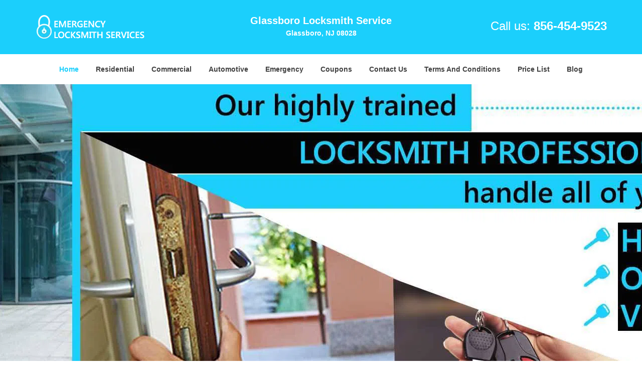

--- FILE ---
content_type: text/html
request_url: https://glassborolocksmithservice.com/
body_size: 9167
content:
<!DOCTYPE html><html lang="en"><head><meta charset="utf-8"><meta name="viewport" content="width=device-width, initial-scale=1"> <meta name="keywords" content="locksmith, locks, keys, home"/> <meta name="description" content="index Locksmith service in Glassboro. 24/7 services. Expert solutions for locks &amp; keys. 100% safe &amp; secure from theft /breach. Call Now: 856-4"/> <meta name="og:keywords" content="locksmith, locks, keys, home"/><meta name="og:description" content="index Locksmith service in Glassboro. 24/7 services. Expert solutions for locks &amp; keys. 100% safe &amp; secure from theft /breach. Call Now: 856-4"/><meta name="og:title" content="Glassboro Locksmith Service | Contact Now: 856-454-9523"/><meta name="og:url" content="https://glassborolocksmithservice.com"/><meta name="og:image" content="https://glassborolocksmithservice.com/userfiles/Template-L-1/images/Template-L-1-N-24/logo-N-24.webp"/><meta name="twitter:keywords" content="locksmith, locks, keys, home"/><meta name="twitter:description" content="index Locksmith service in Glassboro. 24/7 services. Expert solutions for locks &amp; keys. 100% safe &amp; secure from theft /breach. Call Now: 856-4"/><meta name="twitter:site" content="glassborolocksmithservice"/><meta name="twitter:title" content="Glassboro Locksmith Service | Contact Now: 856-454-9523"/><meta name="twitter:url" content="https://glassborolocksmithservice.com"/><meta name="twitter:image" content="https://glassborolocksmithservice.com/userfiles/Template-L-1/images/Template-L-1-N-24/logo-N-24.webp"/><meta name="twitter:card" content="summery"/><title>Glassboro Locksmith Service|Contact Now: 856-454-9523</title> <link rel="canonical" href="https://glassborolocksmithservice.com"> <link rel="icon" href="/userfiles/Template-L-1/files/105.png" type="image/png"> <link rel="preconnect" href="https://fonts.gstatic.com" crossorigin> <link rel="preload" href="fonts/fontawesome-webfont.woff2?v=4.3.0" as="font" type="font/woff2" crossorigin> <link href="https://fonts.googleapis.com/css?family=Open+Sans:800,700,600,400,300&amp;display=swap"><link href="https://fonts.googleapis.com/css?family=Roboto:800,700,600,400,300&amp;display=swap"> <link rel="stylesheet" href="/css/bootstrap.min.css"> <link rel="stylesheet" href="/css/style.min.css"> <link rel="preload" as="image" href="/userfiles/Template-L-1/images/Template-L-1-N-24/sl-banner-N-24-02.webp"/><link media="print" onload="this.media='all'" href="/css/custom.index.css" rel="stylesheet"/><!--[if lte IE 8]><script src="/scripts/respond-1.1.0.min.js"></script><![endif]--> <!--[if lt IE 9]><script src="/scripts/html5shiv.js"></script><![endif]--> <script type="text/javascript">document.cookie='resolution='+Math.max(screen.width,screen.height)+("devicePixelRatio"in window?","+devicePixelRatio:",1")+'; path=/';</script><script defer type="application/ld+json">{
    "@context": "https://schema.org",
    "@type": "https://glassborolocksmithservice.com/#localbusiness",
    "name": "Glassboro Locksmith Service",
    "url": "https://glassborolocksmithservice.com",
    "logo": "https://glassborolocksmithservice.com/userfiles/Template-L-1/images/Template-L-1-N-24/logo-N-24.webp",
    "img": "https://glassborolocksmithservice.com/userfiles/Template-L-1/images/Template-L-1-N-24/sl-banner-N-24-01.webp",
    "description": "index Locksmith service in Glassboro. 24/7 services. Expert solutions for locks &amp; keys. 100% safe &amp; secure from theft /breach. Call Now: 856-4",
    "telephone": "856-454-9523",
    "address": {
        "@type": "PostalAddress",
        "streetAddress": "130 Delsea Drive South",
        "addressLocality": "Glassboro",
        "addressRegion": "NJ",
        "postalCode": "08028",
        "addressCountry": "US"
    },
    "openingHoursSpecification": [
        {
            "@type": "OpeningHoursSpecification",
            "dayOfWeek": [
                "Mon",
                "Tue",
                "Wed",
                "Thu",
                "Fri",
                "Sat",
                "Sun"
            ],
            "opens": "00:00",
            "closes": "23:59"
        }
    ],
    "paymentAccepted": [
        "Cash",
        "Credit Card"
    ],
    "currenciesAccepted": "USD",
    "sameAs": [
        "https://www.facebook.com/Glassboro-Locksmith-Service-NJ-1042264695816494"
    ],
    "areaServed": [
        {
            "@type": "City",
            "name": "Glassboro"
        }
    ],
    "services": {
        "serviceType": [
            "Residential Locksmith Services",
            "Commercial Locksmith Services",
            "Emergency Locksmith Services",
            "Automotive Locksmith Services"
        ]
    }
}</script></head> <body><section id="header"> <div class="container"><div class="row"> <div class="logo col-sm-4"> <a href="/"><picture class="lazily-loaded-picture"><source srcset="" data-placeholder-srcset="" data-srcset="/userfiles/Template-L-1/images/Template-L-1-N-24/logo-N-24.webp" type="image/webp" class="lazy-source"><img data-get-size="1" width="220" height="47" src="" data-placeholder-srcset="" class="lazy-img" data-src="/userfiles/Template-L-1/images/Template-L-1-N-24/logo-N-24.webp" alt="Glassboro Locksmith Service" data-link="1"></picture></a></div> <div class="header-info col-sm-4 text-center"><span class="h1">Glassboro Locksmith Service</span> <p>Glassboro, NJ 08028</p></div> <div class="header-contact col-sm-4"><p>Call us: <a href="tel:856-454-9523">856-454-9523</a></p></div></div></div></section> <div id="main-navigation"><div class="container"> <div class="row"><div class="col-sm-12 navigation text-center"> <nav class="navbar navbar-default"><button type="button" class="navbar-toggle collapsed" data-toggle="collapse" data-target="#fixed-collapse-navbar"> <span class="sr-only">Toggle navigation</span> <span class="icon-bar"></span> <span class="icon-bar"></span> <span class="icon-bar"></span></button> <div class="collapse navbar-collapse nav-collapse" id="fixed-collapse-navbar"><ul class="nav navbar-nav"> <li class="active"><a href="/">Home</a></li> <li class=""><a href="/residential-locksmith.html">Residential</a></li> <li class=""><a href="/commercial-locksmith.html">Commercial</a></li> <li class=""><a href="/automotive-locksmith.html">Automotive</a></li> <li class=""><a href="/emergency-locksmith.html">Emergency</a></li> <li class=""><a href="/coupons-locksmith-service.html">Coupons</a></li> <li class=""><a href="/contact-us-locksmith-service.html">Contact Us</a></li> <li class=""><a href="/locksmith-terms-and-conditions.html">Terms And Conditions</a></li> <li class=""><a href="/locksmith-price-list.html">Price List</a></li> <li class="dropdown "><a href="/blog.html" class="dropdown-toggle">Blog</a> <ul class="dropdown-menu" role="menu"> <li><a href="/local-mobile-locksmith.html" class="main">Local Mobile Locksmith</a></li> <li><a href="/emergency-locksmith-services.html" class="main">Emergency Locksmith Services</a></li> <li><a href="/local-locksmith-service.html" class="main">Local Locksmith Service</a></li> <li><a href="/lock-repair-services.html" class="main">Lock Repair Services</a></li> <li><a href="/locksmith-24-hour-service.html" class="main">Locksmith 24 Hour Service</a></li> <li><a href="/locksmith-mobile-service.html" class="main">Locksmith Mobile Service</a></li> <li><a href="/locksmith-near-me.html" class="main">Locksmith Near Me</a></li> <li><a href="/nearest-locksmith.html" class="main">Nearest Locksmith</a></li> <li><a href="/apartment-lockout.html" class="main">Apartment lockout</a></li> <li><a href="/professional-locksmith.html" class="main">Professional Locksmith</a></li> <li><a href="/trusted-locksmith.html" class="main">Trusted Locksmith</a></li> <li><a href="/unlock-service.html" class="main">Unlock Service</a></li> <li><a href="/24-hour-lock-out-service.html" class="main">24 Hour Lock Out Service</a></li> <li><a href="/24-7-emergency-locksmith.html" class="main">24/7 Emergency Locksmith</a></li> <li><a href="/automotive-lockout.html" class="main">Automotive lockout</a></li> <li><a href="/automotive-locksmith0.html" class="main">Automotive locksmith</a></li> <li><a href="/best-locksmith.html" class="main">Best locksmith</a></li> <li><a href="/car-lockout.html" class="main">Car lockout</a></li> <li><a href="/commercial-lockout.html" class="main">Commercial lockout</a></li> <li><a href="/commercial-locksmith0.html" class="main">Commercial locksmith</a></li> <li><a href="/deadbolt-locks.html" class="main">Deadbolt locks</a></li> <li><a href="/emergency-locksmith0.html" class="main">Emergency locksmith</a></li> <li><a href="/lock-change.html" class="main">Lock change</a></li> <li><a href="/lock-out.html" class="main">Lock out</a></li> <li><a href="/locks-rekeyed.html" class="main">Locks rekeyed</a></li> <li><a href="/residential-locksmith0.html" class="main">Residential locksmith</a></li> <li><a href="/locksmith-on-speed-dial.html" class="main">Locksmith on Speed Dial</a></li> <li><a href="/hiring-a-mobile-locksmith.html" class="main">Hiring a Mobile Locksmith</a></li> <li><a href="/local-locksmiths-respond-faster.html" class="main">Local Locksmiths Respond Faster</a></li> <li><a href="/top-reasons-to-choose-us.html" class="main">Top Reasons to Choose Us</a></li> <li><a href="/blog24-hour-locksmith-what-to-expect.html" class="main">24-Hour Locksmith: What to Expect</a></li> <li><a href="/what-emergency-locksmiths-do.html" class="main">What Emergency Locksmiths Do</a></li> <li><a href="/24-7-locksmiths-for-lockouts.html" class="main">24/7 Locksmiths for Lockouts</a></li></ul></li></ul></div></nav></div></div></div></div> <section id="top-banner"><div class="container-fluid"> <div class="row"><div id="banner-slider"> <div id="wrapper"><div class="slider-wrapper theme-default hidden"> <div id="slider" class="nivoSlider" data-effect="random"> <picture class="lazily-loaded-picture"><source srcset="" data-placeholder-srcset="/userfiles/Template-L-1/images/Template-L-1-N-24/sl-banner-N-24-01-placeholder.webp" data-srcset="/userfiles/Template-L-1/images/Template-L-1-N-24/sl-banner-N-24-01.webp" type="image/webp" class="lazy-source"><img width="1904" height="600" data-no-source="1" data-with-placeholder="1" src="" data-placeholder-srcset="/userfiles/Template-L-1/images/Template-L-1-N-24/sl-banner-N-24-01-placeholder.webp" class="lazy-img" data-src="/userfiles/Template-L-1/images/Template-L-1-N-24/sl-banner-N-24-01.webp" data-thumb="/userfiles/Template-L-1/images/Template-L-1-N-24/sl-banner-N-24-01.webp" alt="logo-image - sl-banner-N-24-01" data-link="1" title="#bslide1"></picture> <picture class="lazily-loaded-picture"><source srcset="" data-placeholder-srcset="/userfiles/Template-L-1/images/Template-L-1-N-24/sl-banner-N-24-02-placeholder.webp" data-srcset="/userfiles/Template-L-1/images/Template-L-1-N-24/sl-banner-N-24-02.webp" type="image/webp" class="lazy-source"><img width="1904" height="600" data-no-source="1" data-with-placeholder="1" src="" data-placeholder-srcset="/userfiles/Template-L-1/images/Template-L-1-N-24/sl-banner-N-24-02-placeholder.webp" class="lazy-img" data-src="/userfiles/Template-L-1/images/Template-L-1-N-24/sl-banner-N-24-02.webp" data-thumb="/userfiles/Template-L-1/images/Template-L-1-N-24/sl-banner-N-24-02.webp" alt="logo-image - sl-banner-N-24-02" data-link="1" title="#bslide2"></picture></div> <div id="bslide1" class="nivo-html-caption"><div class="container"> <div class="row"></div></div></div> <div id="bslide2" class="nivo-html-caption"><div class="container"> <div class="row"></div></div></div></div></div> <div id="temp-slider" class="in0"> <picture class="lazily-loaded-picture"><source srcset="" data-placeholder-srcset="" data-srcset="/userfiles/Template-L-1/images/Template-L-1-N-24/sl-banner-N-24-02.webp" type="image/webp" class="lazy-source"><img data-get-size="1" width="1904" height="600" src="" data-placeholder-srcset="" class="lazy-img" data-src="/userfiles/Template-L-1/images/Template-L-1-N-24/sl-banner-N-24-02.webp" data-thumb="/userfiles/Template-L-1/images/Template-L-1-N-24/sl-banner-N-24-02.webp" alt="logo-image - sl-banner-N-24-02 - sl-banner-N-24-02" data-link="1" title="#bslide2"></picture></div></div></div></div></section> <section id="content"><div class="container"> <div class="row"><div class="col-sm-9"> <div class="row"><div class="main-content col-sm-12"> <h1 class="in1">Glassboro Locksmith Service - Locksmith</h1><div class="in2" class="default-h1 old-h1"><strong><a href="https://en.wikipedia.org/wiki/Glassboro,_New_Jersey" target="_blank" rel="noreferrer">Glassboro, NJ</a></strong> &nbsp; <strong><a href="tel:856-454-9523">856-454-9523</a></strong></div> <p>Do you require new locks for your property? Are you looking to explore the benefits of a master key system? For all your lock &amp; key requirements, you need an all-inclusive locksmith service provider that understands your needs and provides solutions accordingly. We, at <strong class="in3"><a href="/">Glassboro Locksmith Service</a></strong> , are committed to providing a comprehensive and extensive range of services to the <a href="https://google.com/maps/place/Glassboro,+NJ,+USA/@39.7080478,-75.1465424,13z/data=!3m1!4b1!4m5!3m4!1s0x89c6d7abad845dc5:0x5b768944f5f70002!8m2!3d39.7028923!4d-75.1118422" target="_blank" rel="noreferrer">Glassboro, NJ</a> region. All our solutions are designed in compliance with today’s consumer expectations. From simple key cutting, lock installation, to programming keys, providing security insight, installing high-security locks and more, the trade has come a long way – and so have we. We strive to stay in sync with the latest evolutions in the industry and provide superior levels of service to our customers</p> <p>If you’re looking for locksmith services that are qualitative, reliable, affordable and delivered on-time, then you’re at the right place. Trusted by countless commercial, residential and automotive clients, Glassboro Locksmith Service is now renowned as the one-stop locksmith solution for diversified needs.</p> <h2><strong>We hire specialists for the job</strong></h2> <p>The true caliber of a locksmith is witnessed in his/her workmanship. Be it key making or lock installation, we look for perfection, an eye for details, and a professional touch in all tasks. All our locksmiths are hired after a thorough assessment of their abilities, skill and knowledge. We believe that learning never stops and we inculcate this basic value in our operations. Once hired, our crew undergoes training sessions from time to time, receives practical exposure, attends workshops, and more. This hones their skillset and refines their techniques to achieve efficiency on the job.</p> <h2><strong>We set high standards</strong></h2> <p>Quality defines everything we do. Locks &amp; keys form the base of your security and any compromise on the quality parameters would have serious ramifications. A cheap lock, for instance, can jeopardize your entire security framework. We understand that, and hence, provide our customers with complete quality assurance. Every product you buy from us comes with a stamp of superior quality. All the tools we use, the equipment we buy, the vans we operate are continuously upgraded to replace the better with the best. Such high standards, even in the smallest of aspects, have enabled us to redefine excellence and create an all-new benchmark for locksmith services.</p> <h2><strong>We are a mobile locksmith</strong></h2> <p>What if you’re locked out of your vehicle in a remote location? Who will you turn to for help? We anticipated the possibility of such undesirable circumstances and set up a mobile modus operandi that allows us to deliver services onsite, at anytime, anywhere. To accomplish this, over the years, we’ve expanded our fleet of vans from a few, to huge numbers. Also, we ensure that everything we need is loaded on the vans to negate the need to make frequent trips to the workshops. Whether you need an advanced lock or require a transponder key, our vans have the essential paraphernalia to get the job done onsite.</p> <h2><strong>Our comprehensive range of services:</strong></h2> <p>We are your go-to locksmith in <a href="https://city-data.com/city/Glassboro-New-Jersey.html" target="_blank" rel="noreferrer">Glassboro, NJ</a> region and provide a massive range of locksmith services. Apart from our standard services, we also have high-end locks and other products for purchase. We provide:</p> <ul> <li> <h3><strong>Automotive locksmith services:</strong></h3></li></ul> <p>Need new car keys? Are you looking for a technician to fix up your ignition system? Don’t look further! We have an exclusive division that caters to vehicular lock &amp; key requirements. From rescuing people from car lockouts to programming transponder keys, we’ve handled it all.</p> <ul> <li> <h3><strong>Residential locksmith services:</strong></h3></li></ul> <p>We have a team of skilled, trained and qualified home locksmiths that can address a diverse array of requirements. Be it key cutting, lock rekeying, repairs, maintenance work or implementation of master key system, there’s no job that’s deemed too challenging for us. We handle it all with finesse.</p> <ul> <li> <h3><strong>Commercial locksmith services:</strong></h3></li></ul> <p>For the advanced locksmithing needs of businesses, we provide custom-made solutions that are requirement-specific. We can formulate advanced business security strategies, install high-security locks, safes, file cabinets, provide contractual inspections and more.</p> <ul> <li> <h3><strong>Emergency locksmith services:</strong></h3></li></ul> <p>For events that steer out of control, such as a car or safe lockout, you can always trust our emergency locksmiths to rescue you. With a 24/7 availability, widespread serviceability and super fast response, you can get all your urgent needs sorted out in the shortest possible time.</p> <p>Glassboro Locksmith Service is a prominent locksmith service provider in <a href="https://bing.com/maps?q=Glassboro%2c+NJ&amp;FORM=HDRSC4" target="_blank" rel="noreferrer">Glassboro, NJ</a> area that renders services across diversified verticals; this includes, automotive, commercial and residential sector. Started with an aim to make a difference and achieve excellence in the profession, the high ambitions and relentless efforts have managed to pay off. Today, the firm is known as the community’s go-to locksmith and is highly sought-after for its exceptional levels of service, quality, 24-hour availability, and affordable pricing. The emphasis on quality, the zest for the trade and the focus on providing maximum satisfaction has driven Glassboro Locksmith Service to reach the heights of success. This success story wasn’t written alone, but it’s all down to the men who worked day and night, to make our vision a reality. Our extraordinary team of locksmiths has formed our backbone, all these years, and enabled us to grow into one of the best locksmith service providers in the area.</p> <h3 class="default-h2 old-h2"><strong>Why choose us?</strong></h3> <h3><strong>We are always available:</strong></h3> <p><strong>?</strong> Unlike most of our competitors, we don’t take breaks, or holidays. We’re available round-the-clock, 365 days a year. This gives you the added convenience of availing our service any time you require.</p> <h3><strong>We are based locally:</strong></h3> <p>We’ve established a strong presence in the Glassboro, NJ region and are the nearest locksmith to your location. Our locally-based services enable us to deliver services in a quick and efficient manner, throughout the region.</p> <h3><strong>Value for money service:</strong></h3> <p>Integrity is the true mark of a locksmith – and we believe in offering nothing but honest and reasonable pricing. We don’t charge extra, do not add hidden costs, nor do we add convenience fees. You can also request our technician for an upfront price quote.</p> <h3><strong>Our service range is expansive</strong> :</h3> <p>When you hire us for a job, you won’t be turned down or denied service for any reason. No matter what the job is, we can handle it. Whether you require a security audit or require us to open a safe, entrust us with it; you won’t be disappointed!</p> <p>Are you tired of looking for a locksmith that is competent, skilled and affordable? Your search ends right here. Hire us for elite services!</p> <h3 class="default-h2 old-h2 in4"><strong>We Provide Locksmith in the following zip codes.</strong></h3> <p class="in5"><a href="/locksmith-08028.html">08028</a></p></div></div></div> <div id="sidebar" class="col-sm-3 T2Hanimate" data-offset="90%" data-animation="fadeInLeft"><div class="row"> <div class="sidebar-block col-xs-12"><div class="sidebar-heading"> <div class="reversed-h default-h2 old-h2">Special Discount</div></div> <div class="sidebar-content text-center"> <picture class="lazily-loaded-picture"><source srcset="" data-placeholder-srcset="" data-srcset="/userfiles/Template-L-1/images/Template-L-1-N-24/sd-img-us-02.webp" type="image/webp" class="lazy-source"><img src="" data-placeholder-srcset="" class="lazy-img" data-src="/userfiles/Template-L-1/images/Template-L-1-N-24/sd-img-us-02.webp" alt="Special Discount" data-link="1"></picture></div></div> <div class="sidebar-block col-xs-12"><div class="sidebar-content"><a href="/commercial-locksmith.html"><div class="reversed-h default-h2 old-h2 in6">Commercial Locksmith</div></a> <p class="in5"><strong><picture class="lazily-loaded-picture"><source srcset="" data-placeholder-srcset="" data-srcset="/userfiles/Template-L-1/images/Template-L-1-N-24/commercial-side.webp" type="image/webp" class="lazy-source"><img alt="logo-image - commercial-side" width="211px" height="211px" src="" data-placeholder-srcset="" class="lazy-img in8" data-src="/userfiles/Template-L-1/images/Template-L-1-N-24/commercial-side.webp"></picture></strong></p></div></div> <div class="sidebar-block col-xs-12"><div class="sidebar-content"><a href="/automotive-locksmith.html"><div class="reversed-h default-h2 old-h2 in9">Automotive Locksmith</div></a> <p class="in5"><strong><picture class="lazily-loaded-picture"><source srcset="" data-placeholder-srcset="" data-srcset="/userfiles/Template-L-1/images/Template-L-1-N-24/automotivel-side.webp" type="image/webp" class="lazy-source"><img alt="logo-image - automotivel-side" width="211px" height="211px" src="" data-placeholder-srcset="" class="lazy-img in11" data-src="/userfiles/Template-L-1/images/Template-L-1-N-24/automotivel-side.webp"></picture></strong></p></div></div> <div class="sidebar-block col-xs-12"><div class="sidebar-content"><a href="/residential-locksmith.html"><div class="reversed-h default-h2 old-h2 in9">Residential Locksmith</div></a> <p class="in5"><strong><picture class="lazily-loaded-picture"><source srcset="" data-placeholder-srcset="" data-srcset="/userfiles/Template-L-1/images/Template-L-1-N-24/residential-side.webp" type="image/webp" class="lazy-source"><img alt="logo-image - residential-side" width="211px" height="211px" src="" data-placeholder-srcset="" class="lazy-img in14" data-src="/userfiles/Template-L-1/images/Template-L-1-N-24/residential-side.webp"></picture></strong></p></div></div> <div class="sidebar-block col-xs-12"><div class="sidebar-content"> <p class="in5"> </p> <p class="in5"><span class="in17"><a href="/contact-us-locksmith-service.html">Click Here To Contact Us</a></span></p> <p class="in5"><a href="/contact-us-locksmith-service.html"><picture class="lazily-loaded-picture"><source srcset="" data-placeholder-srcset="" data-srcset="/userfiles/Template-L-1/images/Template-L-1-N-24/cont-01.webp" type="image/webp" class="lazy-source"><img alt="Glassboro Locksmith Service, Glassboro, NJ 856-454-9523" width="180px" height="178px" src="" data-placeholder-srcset="" class="lazy-img in19" data-src="/userfiles/Template-L-1/images/Template-L-1-N-24/cont-01.webp" title="Glassboro Locksmith Service, Glassboro, NJ 856-454-9523"></picture></a><br> </p> <p class="in5"><span class="in17"><a href="tel:856-454-9523">856-454-9523</a></span></p></div></div> <div class="sidebar-block col-xs-12"><div class="sidebar-content"><p id="" class="in22"><span class="in23"><span class="in24">We Accept All Major Credit Cards</span></span></p> <div id="" class="in25"> <p class="in26"><picture class="lazily-loaded-picture"><source srcset="" data-placeholder-srcset="" data-srcset="/userfiles/Template-L-1/images/Template-L-1-N-24/sidebar-accepted-credit-cards.webp" type="image/webp" class="lazy-source"><img alt="Glassboro Locksmith Service, Glassboro, NJ 856-454-9523 - sidebar-accepted-credit-cards" width="200px" height="130px" src="" data-placeholder-srcset="" class="lazy-img in27" data-src="/userfiles/Template-L-1/images/Template-L-1-N-24/sidebar-accepted-credit-cards.webp" title="Glassboro Locksmith Service, Glassboro, NJ 856-454-9523"></picture></p></div></div></div> <div class="sidebar-block col-xs-12"><div class="sidebar-content"> <p class="in26"> </p> <p class="in26"><span class="in23">Our Comapny Goal!</span></p></div> </div> <div class="sidebar-block col-xs-12"> <div class="sidebar-content"> <p class="in5"> </p> <p class="in5"><span class="in23"><a href="/emergency-locksmith.html">Emergency Locksmith</a></span></p> <p class="in5"><picture class="lazily-loaded-picture"><source srcset="" data-placeholder-srcset="" data-srcset="/userfiles/Template-L-1/images/Template-L-1-N-24/emergency-sidebar-01.webp" type="image/webp" class="lazy-source"><img width="211" height="211" alt="Glassboro Locksmith Service, Glassboro, NJ 856-454-9523 - emergency-sidebar-01" src="" data-placeholder-srcset="" class="lazy-img" data-src="/userfiles/Template-L-1/images/Template-L-1-N-24/emergency-sidebar-01.webp" title="Glassboro Locksmith Service, Glassboro, NJ 856-454-9523"></picture></p></div></div></div></div></div></div></section> <div id="about-images"><div class="container"> <div class="row"><div class="col-sm-3 text-center"> <div class="aboutbox"><div class="about-images"> <a href="/commercial-locksmith.html"><picture class="lazily-loaded-picture"><source srcset="" data-placeholder-srcset="" data-srcset="/userfiles/Template-L-1/images/Template-L-1-N-24/commericall-1.webp" type="image/webp" class="lazy-source"><img data-get-size="1" width="168" height="167" src="" data-placeholder-srcset="" class="lazy-img" data-src="/userfiles/Template-L-1/images/Template-L-1-N-24/commericall-1.webp" alt="logo-image - commericall-1" data-link="1" title=""></picture></a></div><p><a href="/commercial-locksmith.html">Commercial Locksmith</a></p> <p><a href="commercial-locksmith.html">Read more..</a></p></div></div> <div class="col-sm-3 text-center"><div class="aboutbox"> <div class="about-images"> <a href="/residential-locksmith.html"><picture class="lazily-loaded-picture"><source srcset="" data-placeholder-srcset="" data-srcset="/userfiles/Template-L-1/images/Template-L-1-N-24/Residential-1.webp" type="image/webp" class="lazy-source"><img data-get-size="1" width="168" height="167" src="" data-placeholder-srcset="" class="lazy-img" data-src="/userfiles/Template-L-1/images/Template-L-1-N-24/Residential-1.webp" alt="logo-image - Residential-1" data-link="1" title=""></picture></a></div><p><a href="/residential-locksmith.html">Residential Locksmith</a></p> <p><a href="residential-locksmith.html">Read more..</a></p></div></div> <div class="col-sm-3 text-center"><div class="aboutbox"> <div class="about-images"> <a href="/automotive-locksmith.html"><picture class="lazily-loaded-picture"><source srcset="" data-placeholder-srcset="" data-srcset="/userfiles/Template-L-1/images/Template-L-1-N-24/automotive-1.webp" type="image/webp" class="lazy-source"><img data-get-size="1" width="168" height="167" src="" data-placeholder-srcset="" class="lazy-img" data-src="/userfiles/Template-L-1/images/Template-L-1-N-24/automotive-1.webp" alt="logo-image - automotive-1" data-link="1" title=""></picture></a></div><p><a href="/automotive-locksmith.html">Automotive Locksmith</a></p> <p><a href="automotive-locksmith.html">Read more..</a></p></div></div> <div class="col-sm-3 text-center"><div class="aboutbox"> <div class="about-images"> <a href="/emergency-locksmith.html"><picture class="lazily-loaded-picture"><source srcset="" data-placeholder-srcset="" data-srcset="/userfiles/Template-L-1/images/Template-L-1-N-24/emergency-1.webp" type="image/webp" class="lazy-source"><img data-get-size="1" width="168" height="167" src="" data-placeholder-srcset="" class="lazy-img" data-src="/userfiles/Template-L-1/images/Template-L-1-N-24/emergency-1.webp" alt="logo-image - emergency-1" data-link="1" title=""></picture></a></div><p><a href="/emergency-locksmith.html">Emergency Locksmith</a></p> <p><a href="emergency-locksmith.html">Read more..</a></p></div></div></div></div></div> <div id="google-map"><div class="container"> <div class="row"><div class="company-info col-sm-4"> <div class="contact-us"><h3>Get in touch</h3> <p>Glassboro Locksmith Service</p> <div class="footer-icon"> <div class="row"> <div class="col-sm-12"> <h3 id="address">Address</h3> <p>We Provide Locksmith Service</p> <p>In Glassboro, NJ 08028</p> <h3 id="phone">Phone</h3> <p><a href="tel:856-454-9523">856-454-9523</a></p> <h3 id="mail">E-mail</h3> <p><a href="#" class="email-anchor" data-name="info" data-domain="glassborolocksmithservice.com">info[at]glassborolocksmithservice.com</a></p></div></div></div></div></div> <div class="htmlcontactform col-sm-4"><h3>How Can We Help?</h3><form name="htmlcontactus" method="post" class="contact-form htmlform" id="htmlcontactForm"><p>Please fill out the form below and we will contact you back shortly</p><div class="messageBox"></div><input type="text" placeholder="Name" name="cname" size="30" id="contactus-name" class="required form-control" value="" title="Name Field required"><br><input type="text" placeholder="Email" name="cemail" size="30" id="contactus-email" class="required email form-control" title="Email Field required" value=""><br><input type="text" placeholder="Phone" name="cphone" size="30" id="contactus-phone" pattern="[0-9\-\_]+" class="required form-control" value="" title="Phone Field required"><br><div class="clr"></div><textarea name="cmessage" rows="4" placeholder="Message" class="required form-control" id="contactus-message" title="Message Field require"></textarea><br><script type="text/javascript">(function(){if(window.drawOnBootInitialized){return;}
window.drawOnBootInitialized=true;if(typeof drawOnBoot==='function'){let drawOnBootExecuted=false;const originalDrawOnBoot=drawOnBoot;drawOnBoot=function(){if(drawOnBootExecuted){return;}
drawOnBootExecuted=true;originalDrawOnBoot.apply(this,arguments);};}
document.addEventListener('DOMContentLoaded',function(event){if(typeof drawOnBoot==='function'){drawOnBoot();}});})();</script><div class="BotRecaptcha"></div><br> <input type="hidden" class="cp" name="captcha" value=""><input type="submit" name="submit1" value="Submit"> <input type="hidden" name="action" value="sendhtmlform" class="submit"></form></div> <div class="map col-sm-4"><h3>Google Map</h3> <div id="map-placeholder" data-content="&lt;iframe src=&quot;https://google.com/maps/embed?pb=!1m18!1m12!1m3!1d98221.12248694476!2d-75.18156295715004!3d39.707965959464254!2m3!1f0!2f0!3f0!3m2!1i1024!2i768!4f13.1!3m3!1m2!1s0x89c6d7abad845dc5%3A0x5b768944f5f70002!2sGlassboro%2C%20NJ%2C%20USA!5e0!3m2!1sen!2sin!4v1672123833975!5m2!1sen!2sin&quot; width=&quot;600&quot; height=&quot;450&quot; style=&quot;border:0;&quot; allowfullscreen=&quot;&quot; loading=&quot;lazy&quot; referrerpolicy=&quot;no-referrer-when-downgrade&quot;&gt;&lt;/iframe&gt;"></div></div></div></div></div> <section id="client-logos"><div class="container"> <div class="row"><div id="client-logo-slider" class="text-center"> <div class="item"><a href="#"> <picture class="lazily-loaded-picture"><source srcset="" data-placeholder-srcset="" data-srcset="/userfiles/Template-L-1/images/Template-L-1-N-24/slide-logo-1.webp" type="image/webp" class="lazy-source"><img data-get-size="1" width="491" height="284" src="" data-placeholder-srcset="" class="lazy-img" data-src="/userfiles/Template-L-1/images/Template-L-1-N-24/slide-logo-1.webp" alt="logo-image" title="logo-image" data-link="1"></picture></a></div> <div class="item"><a href="#"> <picture class="lazily-loaded-picture"><source srcset="" data-placeholder-srcset="" data-srcset="/userfiles/Template-L-1/images/Template-L-1-N-24/slide-logo-2.webp" type="image/webp" class="lazy-source"><img data-get-size="1" width="213" height="123" src="" data-placeholder-srcset="" class="lazy-img" data-src="/userfiles/Template-L-1/images/Template-L-1-N-24/slide-logo-2.webp" alt="logo-image - slide-logo-2" title="logo-image" data-link="1"></picture></a></div> <div class="item"><a href="#"> <picture class="lazily-loaded-picture"><source srcset="" data-placeholder-srcset="" data-srcset="/userfiles/Template-L-1/images/Template-L-1-N-24/slide-logo-3.webp" type="image/webp" class="lazy-source"><img data-get-size="1" width="491" height="284" src="" data-placeholder-srcset="" class="lazy-img" data-src="/userfiles/Template-L-1/images/Template-L-1-N-24/slide-logo-3.webp" alt="logo-image - slide-logo-3" title="logo-image" data-link="1"></picture></a></div> <div class="item"><a href="#"> <picture class="lazily-loaded-picture"><source srcset="" data-placeholder-srcset="" data-srcset="/userfiles/Template-L-1/images/Template-L-1-N-24/slide-logo-4.webp" type="image/webp" class="lazy-source"><img data-get-size="1" width="491" height="284" src="" data-placeholder-srcset="" class="lazy-img" data-src="/userfiles/Template-L-1/images/Template-L-1-N-24/slide-logo-4.webp" alt="logo-image - slide-logo-4" title="logo-image" data-link="1"></picture></a></div> <div class="item"><a href="#"> <picture class="lazily-loaded-picture"><source srcset="" data-placeholder-srcset="" data-srcset="/userfiles/Template-L-1/images/Template-L-1-N-24/slide-logo-5.webp" type="image/webp" class="lazy-source"><img data-get-size="1" width="491" height="284" src="" data-placeholder-srcset="" class="lazy-img" data-src="/userfiles/Template-L-1/images/Template-L-1-N-24/slide-logo-5.webp" alt="logo-image - slide-logo-5" title="logo-image" data-link="1"></picture></a></div> <div class="item"><a href="#"> <picture class="lazily-loaded-picture"><source srcset="" data-placeholder-srcset="" data-srcset="/userfiles/Template-L-1/images/Template-L-1-N-24/slide-logo-6.webp" type="image/webp" class="lazy-source"><img data-get-size="1" width="491" height="284" src="" data-placeholder-srcset="" class="lazy-img" data-src="/userfiles/Template-L-1/images/Template-L-1-N-24/slide-logo-6.webp" alt="logo-image - slide-logo-6" title="logo-image" data-link="1"></picture></a></div> <div class="item"><a href="#"> <picture class="lazily-loaded-picture"><source srcset="" data-placeholder-srcset="" data-srcset="/userfiles/Template-L-1/images/Template-L-1-N-24/slide-logo-7.webp" type="image/webp" class="lazy-source"><img data-get-size="1" width="491" height="284" src="" data-placeholder-srcset="" class="lazy-img" data-src="/userfiles/Template-L-1/images/Template-L-1-N-24/slide-logo-7.webp" alt="logo-image - slide-logo-7" title="logo-image" data-link="1"></picture></a></div> <div class="item"><a href="#"> <picture class="lazily-loaded-picture"><source srcset="" data-placeholder-srcset="" data-srcset="/userfiles/Template-L-1/images/Template-L-1-N-24/slide-logo-8.webp" type="image/webp" class="lazy-source"><img data-get-size="1" width="491" height="284" src="" data-placeholder-srcset="" class="lazy-img" data-src="/userfiles/Template-L-1/images/Template-L-1-N-24/slide-logo-8.webp" alt="logo-image - slide-logo-8" title="logo-image" data-link="1"></picture></a></div></div></div></div></section> <div id="expect"><div class="container"> <div class="row"><div class="col-sm-12"> <h3>Things To Check / Ask When You Calling To Request A Locksmith</h3> <div class="seperator"> <hr></div> <ul><li>No extra cost for holidays and weekend</li> <li>Prompt and Responsive Locksmith</li> <li>Courteous Customer Agents</li> <li>Reliable and Responsive Locksmith Services</li> <li>Customer Satisfaction at its Finest</li> <li>If they have Warranty on the job &amp; parts</li> <li>If the Locksmith is a local company</li> <li>If the Locksmith License Bonded &amp; insured</li> <li>If the Locksmith available 24 Hours</li> <li>If Locksmith provide same day service</li> <li>If Locksmith doing a Free Quotation</li> <li>If Locksmith provide Emergency Service</li></ul></div></div></div></div> <section id="footer" class="mobile-pb80"><div class="container"> <div class="row"><div class="col-sm-12 text-center footer_text"> <div itemscope=""> <div class="cardtitle in35"><span class="in36"><span class="in37">Glassboro Locksmith Service</span></span></div> <p class="in5">Glassboro Locksmith Service | Hours: <time datetime="Mo-Su" itemprop="openingHours">Monday through Sunday, All day </time>[ <a href="https://map.google.com" itemprop="maps" target="_blank" rel="noreferrer">map &amp; reviews </a>]<br>Phone: <a href="tel:856-454-9523">856-454-9523</a> | <a href="https://glassborolocksmithservice.com" itemprop="url">https://glassborolocksmithservice.com</a></p> <div itemprop="address" itemscope="" class="in39"><span class="in36">Glassboro, NJ 08028 (Dispatch Location)</span></div></div> <p class="in5"><a href="/">Home</a> | <a href="/residential-locksmith.html">Residential</a> | <a href="/commercial-locksmith.html">Commercial</a> | <a href="/automotive-locksmith.html">Automotive</a> | <a href="/emergency-locksmith.html">Emergency</a> | <a href="/coupons-locksmith-service.html">Coupons</a> | <a href="/contact-us-locksmith-service.html">Contact Us</a></p> <p class="in5"><a href="/locksmith-terms-and-conditions.html">Terms &amp; Conditions</a> | <a href="/locksmith-price-list.html">Price List</a>| <a href="/site-map.html">Site-Map</a></p> <p class="in43">Copyright <strong>©</strong> Glassboro Locksmith Service 2016 - 2026 All rights reserved</p></div></div></div></section> <a id="back-to-top" href="#header" class="text-center" aria-label="back to top"><i class="fa fa-arrow-up"></i></a> <div class="call-support show-mobile"><a href="tel:+18564549523" class="btn"><i class="fa fa-phone"></i> Call</a></div> <style type="text/css"></style> <script defer type="text/javascript" src="/scripts/jquery-1.12.4.min.js"></script> <script defer type="text/javascript" src="/scripts/wow.js"></script> <script defer type="text/javascript" src="/scripts/bootstrap.min.js"></script> <script defer type="text/javascript" src="/scripts/owl.carousel.js"></script> <script defer type="text/javascript" src="/scripts/jquery.prettyPhoto.js"></script> <script defer type="text/javascript" src="/scripts/waypoints.js"></script> <script defer type="text/javascript" src="/scripts/jquery.nivo.slider.js"></script> <script defer type="text/javascript" src="/scripts/jquery.validate.js"></script> <script defer type="text/javascript" src="/scripts/custom.js"></script><iframe class="fb-frame" src="https://www.facebook.com/plugins/share_button.php?href=https%3A%2F%2Fwww.facebook.com%2FGlassboro-Locksmith-Service-NJ-1042264695816494&layout&size&width=0&height=0&appId" width="0" height="0" scrolling="no" frameborder="0" allowfullscreen="true" target="_top" allow="autoplay; clipboard-write; encrypted-media; picture-in-picture"></iframe><script defer type="text/javascript" src="/scripts/index.js"></script></body></html>